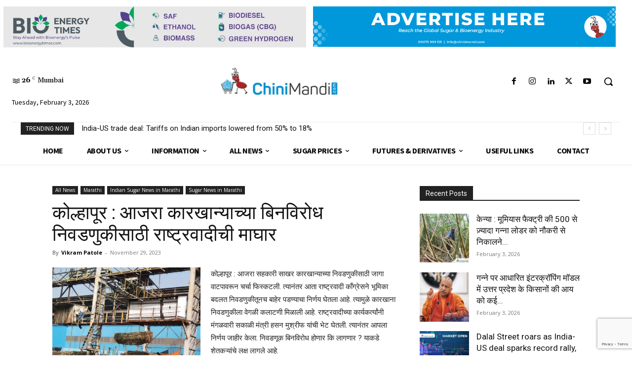

--- FILE ---
content_type: text/html; charset=utf-8
request_url: https://www.google.com/recaptcha/api2/anchor?ar=1&k=6LccUQ8sAAAAAOuYvlSQreLfRk7e4FA4OeNQY1sx&co=aHR0cHM6Ly93d3cuY2hpbmltYW5kaS5jb206NDQz&hl=en&v=N67nZn4AqZkNcbeMu4prBgzg&size=invisible&anchor-ms=20000&execute-ms=30000&cb=bhus2ymagwot
body_size: 49830
content:
<!DOCTYPE HTML><html dir="ltr" lang="en"><head><meta http-equiv="Content-Type" content="text/html; charset=UTF-8">
<meta http-equiv="X-UA-Compatible" content="IE=edge">
<title>reCAPTCHA</title>
<style type="text/css">
/* cyrillic-ext */
@font-face {
  font-family: 'Roboto';
  font-style: normal;
  font-weight: 400;
  font-stretch: 100%;
  src: url(//fonts.gstatic.com/s/roboto/v48/KFO7CnqEu92Fr1ME7kSn66aGLdTylUAMa3GUBHMdazTgWw.woff2) format('woff2');
  unicode-range: U+0460-052F, U+1C80-1C8A, U+20B4, U+2DE0-2DFF, U+A640-A69F, U+FE2E-FE2F;
}
/* cyrillic */
@font-face {
  font-family: 'Roboto';
  font-style: normal;
  font-weight: 400;
  font-stretch: 100%;
  src: url(//fonts.gstatic.com/s/roboto/v48/KFO7CnqEu92Fr1ME7kSn66aGLdTylUAMa3iUBHMdazTgWw.woff2) format('woff2');
  unicode-range: U+0301, U+0400-045F, U+0490-0491, U+04B0-04B1, U+2116;
}
/* greek-ext */
@font-face {
  font-family: 'Roboto';
  font-style: normal;
  font-weight: 400;
  font-stretch: 100%;
  src: url(//fonts.gstatic.com/s/roboto/v48/KFO7CnqEu92Fr1ME7kSn66aGLdTylUAMa3CUBHMdazTgWw.woff2) format('woff2');
  unicode-range: U+1F00-1FFF;
}
/* greek */
@font-face {
  font-family: 'Roboto';
  font-style: normal;
  font-weight: 400;
  font-stretch: 100%;
  src: url(//fonts.gstatic.com/s/roboto/v48/KFO7CnqEu92Fr1ME7kSn66aGLdTylUAMa3-UBHMdazTgWw.woff2) format('woff2');
  unicode-range: U+0370-0377, U+037A-037F, U+0384-038A, U+038C, U+038E-03A1, U+03A3-03FF;
}
/* math */
@font-face {
  font-family: 'Roboto';
  font-style: normal;
  font-weight: 400;
  font-stretch: 100%;
  src: url(//fonts.gstatic.com/s/roboto/v48/KFO7CnqEu92Fr1ME7kSn66aGLdTylUAMawCUBHMdazTgWw.woff2) format('woff2');
  unicode-range: U+0302-0303, U+0305, U+0307-0308, U+0310, U+0312, U+0315, U+031A, U+0326-0327, U+032C, U+032F-0330, U+0332-0333, U+0338, U+033A, U+0346, U+034D, U+0391-03A1, U+03A3-03A9, U+03B1-03C9, U+03D1, U+03D5-03D6, U+03F0-03F1, U+03F4-03F5, U+2016-2017, U+2034-2038, U+203C, U+2040, U+2043, U+2047, U+2050, U+2057, U+205F, U+2070-2071, U+2074-208E, U+2090-209C, U+20D0-20DC, U+20E1, U+20E5-20EF, U+2100-2112, U+2114-2115, U+2117-2121, U+2123-214F, U+2190, U+2192, U+2194-21AE, U+21B0-21E5, U+21F1-21F2, U+21F4-2211, U+2213-2214, U+2216-22FF, U+2308-230B, U+2310, U+2319, U+231C-2321, U+2336-237A, U+237C, U+2395, U+239B-23B7, U+23D0, U+23DC-23E1, U+2474-2475, U+25AF, U+25B3, U+25B7, U+25BD, U+25C1, U+25CA, U+25CC, U+25FB, U+266D-266F, U+27C0-27FF, U+2900-2AFF, U+2B0E-2B11, U+2B30-2B4C, U+2BFE, U+3030, U+FF5B, U+FF5D, U+1D400-1D7FF, U+1EE00-1EEFF;
}
/* symbols */
@font-face {
  font-family: 'Roboto';
  font-style: normal;
  font-weight: 400;
  font-stretch: 100%;
  src: url(//fonts.gstatic.com/s/roboto/v48/KFO7CnqEu92Fr1ME7kSn66aGLdTylUAMaxKUBHMdazTgWw.woff2) format('woff2');
  unicode-range: U+0001-000C, U+000E-001F, U+007F-009F, U+20DD-20E0, U+20E2-20E4, U+2150-218F, U+2190, U+2192, U+2194-2199, U+21AF, U+21E6-21F0, U+21F3, U+2218-2219, U+2299, U+22C4-22C6, U+2300-243F, U+2440-244A, U+2460-24FF, U+25A0-27BF, U+2800-28FF, U+2921-2922, U+2981, U+29BF, U+29EB, U+2B00-2BFF, U+4DC0-4DFF, U+FFF9-FFFB, U+10140-1018E, U+10190-1019C, U+101A0, U+101D0-101FD, U+102E0-102FB, U+10E60-10E7E, U+1D2C0-1D2D3, U+1D2E0-1D37F, U+1F000-1F0FF, U+1F100-1F1AD, U+1F1E6-1F1FF, U+1F30D-1F30F, U+1F315, U+1F31C, U+1F31E, U+1F320-1F32C, U+1F336, U+1F378, U+1F37D, U+1F382, U+1F393-1F39F, U+1F3A7-1F3A8, U+1F3AC-1F3AF, U+1F3C2, U+1F3C4-1F3C6, U+1F3CA-1F3CE, U+1F3D4-1F3E0, U+1F3ED, U+1F3F1-1F3F3, U+1F3F5-1F3F7, U+1F408, U+1F415, U+1F41F, U+1F426, U+1F43F, U+1F441-1F442, U+1F444, U+1F446-1F449, U+1F44C-1F44E, U+1F453, U+1F46A, U+1F47D, U+1F4A3, U+1F4B0, U+1F4B3, U+1F4B9, U+1F4BB, U+1F4BF, U+1F4C8-1F4CB, U+1F4D6, U+1F4DA, U+1F4DF, U+1F4E3-1F4E6, U+1F4EA-1F4ED, U+1F4F7, U+1F4F9-1F4FB, U+1F4FD-1F4FE, U+1F503, U+1F507-1F50B, U+1F50D, U+1F512-1F513, U+1F53E-1F54A, U+1F54F-1F5FA, U+1F610, U+1F650-1F67F, U+1F687, U+1F68D, U+1F691, U+1F694, U+1F698, U+1F6AD, U+1F6B2, U+1F6B9-1F6BA, U+1F6BC, U+1F6C6-1F6CF, U+1F6D3-1F6D7, U+1F6E0-1F6EA, U+1F6F0-1F6F3, U+1F6F7-1F6FC, U+1F700-1F7FF, U+1F800-1F80B, U+1F810-1F847, U+1F850-1F859, U+1F860-1F887, U+1F890-1F8AD, U+1F8B0-1F8BB, U+1F8C0-1F8C1, U+1F900-1F90B, U+1F93B, U+1F946, U+1F984, U+1F996, U+1F9E9, U+1FA00-1FA6F, U+1FA70-1FA7C, U+1FA80-1FA89, U+1FA8F-1FAC6, U+1FACE-1FADC, U+1FADF-1FAE9, U+1FAF0-1FAF8, U+1FB00-1FBFF;
}
/* vietnamese */
@font-face {
  font-family: 'Roboto';
  font-style: normal;
  font-weight: 400;
  font-stretch: 100%;
  src: url(//fonts.gstatic.com/s/roboto/v48/KFO7CnqEu92Fr1ME7kSn66aGLdTylUAMa3OUBHMdazTgWw.woff2) format('woff2');
  unicode-range: U+0102-0103, U+0110-0111, U+0128-0129, U+0168-0169, U+01A0-01A1, U+01AF-01B0, U+0300-0301, U+0303-0304, U+0308-0309, U+0323, U+0329, U+1EA0-1EF9, U+20AB;
}
/* latin-ext */
@font-face {
  font-family: 'Roboto';
  font-style: normal;
  font-weight: 400;
  font-stretch: 100%;
  src: url(//fonts.gstatic.com/s/roboto/v48/KFO7CnqEu92Fr1ME7kSn66aGLdTylUAMa3KUBHMdazTgWw.woff2) format('woff2');
  unicode-range: U+0100-02BA, U+02BD-02C5, U+02C7-02CC, U+02CE-02D7, U+02DD-02FF, U+0304, U+0308, U+0329, U+1D00-1DBF, U+1E00-1E9F, U+1EF2-1EFF, U+2020, U+20A0-20AB, U+20AD-20C0, U+2113, U+2C60-2C7F, U+A720-A7FF;
}
/* latin */
@font-face {
  font-family: 'Roboto';
  font-style: normal;
  font-weight: 400;
  font-stretch: 100%;
  src: url(//fonts.gstatic.com/s/roboto/v48/KFO7CnqEu92Fr1ME7kSn66aGLdTylUAMa3yUBHMdazQ.woff2) format('woff2');
  unicode-range: U+0000-00FF, U+0131, U+0152-0153, U+02BB-02BC, U+02C6, U+02DA, U+02DC, U+0304, U+0308, U+0329, U+2000-206F, U+20AC, U+2122, U+2191, U+2193, U+2212, U+2215, U+FEFF, U+FFFD;
}
/* cyrillic-ext */
@font-face {
  font-family: 'Roboto';
  font-style: normal;
  font-weight: 500;
  font-stretch: 100%;
  src: url(//fonts.gstatic.com/s/roboto/v48/KFO7CnqEu92Fr1ME7kSn66aGLdTylUAMa3GUBHMdazTgWw.woff2) format('woff2');
  unicode-range: U+0460-052F, U+1C80-1C8A, U+20B4, U+2DE0-2DFF, U+A640-A69F, U+FE2E-FE2F;
}
/* cyrillic */
@font-face {
  font-family: 'Roboto';
  font-style: normal;
  font-weight: 500;
  font-stretch: 100%;
  src: url(//fonts.gstatic.com/s/roboto/v48/KFO7CnqEu92Fr1ME7kSn66aGLdTylUAMa3iUBHMdazTgWw.woff2) format('woff2');
  unicode-range: U+0301, U+0400-045F, U+0490-0491, U+04B0-04B1, U+2116;
}
/* greek-ext */
@font-face {
  font-family: 'Roboto';
  font-style: normal;
  font-weight: 500;
  font-stretch: 100%;
  src: url(//fonts.gstatic.com/s/roboto/v48/KFO7CnqEu92Fr1ME7kSn66aGLdTylUAMa3CUBHMdazTgWw.woff2) format('woff2');
  unicode-range: U+1F00-1FFF;
}
/* greek */
@font-face {
  font-family: 'Roboto';
  font-style: normal;
  font-weight: 500;
  font-stretch: 100%;
  src: url(//fonts.gstatic.com/s/roboto/v48/KFO7CnqEu92Fr1ME7kSn66aGLdTylUAMa3-UBHMdazTgWw.woff2) format('woff2');
  unicode-range: U+0370-0377, U+037A-037F, U+0384-038A, U+038C, U+038E-03A1, U+03A3-03FF;
}
/* math */
@font-face {
  font-family: 'Roboto';
  font-style: normal;
  font-weight: 500;
  font-stretch: 100%;
  src: url(//fonts.gstatic.com/s/roboto/v48/KFO7CnqEu92Fr1ME7kSn66aGLdTylUAMawCUBHMdazTgWw.woff2) format('woff2');
  unicode-range: U+0302-0303, U+0305, U+0307-0308, U+0310, U+0312, U+0315, U+031A, U+0326-0327, U+032C, U+032F-0330, U+0332-0333, U+0338, U+033A, U+0346, U+034D, U+0391-03A1, U+03A3-03A9, U+03B1-03C9, U+03D1, U+03D5-03D6, U+03F0-03F1, U+03F4-03F5, U+2016-2017, U+2034-2038, U+203C, U+2040, U+2043, U+2047, U+2050, U+2057, U+205F, U+2070-2071, U+2074-208E, U+2090-209C, U+20D0-20DC, U+20E1, U+20E5-20EF, U+2100-2112, U+2114-2115, U+2117-2121, U+2123-214F, U+2190, U+2192, U+2194-21AE, U+21B0-21E5, U+21F1-21F2, U+21F4-2211, U+2213-2214, U+2216-22FF, U+2308-230B, U+2310, U+2319, U+231C-2321, U+2336-237A, U+237C, U+2395, U+239B-23B7, U+23D0, U+23DC-23E1, U+2474-2475, U+25AF, U+25B3, U+25B7, U+25BD, U+25C1, U+25CA, U+25CC, U+25FB, U+266D-266F, U+27C0-27FF, U+2900-2AFF, U+2B0E-2B11, U+2B30-2B4C, U+2BFE, U+3030, U+FF5B, U+FF5D, U+1D400-1D7FF, U+1EE00-1EEFF;
}
/* symbols */
@font-face {
  font-family: 'Roboto';
  font-style: normal;
  font-weight: 500;
  font-stretch: 100%;
  src: url(//fonts.gstatic.com/s/roboto/v48/KFO7CnqEu92Fr1ME7kSn66aGLdTylUAMaxKUBHMdazTgWw.woff2) format('woff2');
  unicode-range: U+0001-000C, U+000E-001F, U+007F-009F, U+20DD-20E0, U+20E2-20E4, U+2150-218F, U+2190, U+2192, U+2194-2199, U+21AF, U+21E6-21F0, U+21F3, U+2218-2219, U+2299, U+22C4-22C6, U+2300-243F, U+2440-244A, U+2460-24FF, U+25A0-27BF, U+2800-28FF, U+2921-2922, U+2981, U+29BF, U+29EB, U+2B00-2BFF, U+4DC0-4DFF, U+FFF9-FFFB, U+10140-1018E, U+10190-1019C, U+101A0, U+101D0-101FD, U+102E0-102FB, U+10E60-10E7E, U+1D2C0-1D2D3, U+1D2E0-1D37F, U+1F000-1F0FF, U+1F100-1F1AD, U+1F1E6-1F1FF, U+1F30D-1F30F, U+1F315, U+1F31C, U+1F31E, U+1F320-1F32C, U+1F336, U+1F378, U+1F37D, U+1F382, U+1F393-1F39F, U+1F3A7-1F3A8, U+1F3AC-1F3AF, U+1F3C2, U+1F3C4-1F3C6, U+1F3CA-1F3CE, U+1F3D4-1F3E0, U+1F3ED, U+1F3F1-1F3F3, U+1F3F5-1F3F7, U+1F408, U+1F415, U+1F41F, U+1F426, U+1F43F, U+1F441-1F442, U+1F444, U+1F446-1F449, U+1F44C-1F44E, U+1F453, U+1F46A, U+1F47D, U+1F4A3, U+1F4B0, U+1F4B3, U+1F4B9, U+1F4BB, U+1F4BF, U+1F4C8-1F4CB, U+1F4D6, U+1F4DA, U+1F4DF, U+1F4E3-1F4E6, U+1F4EA-1F4ED, U+1F4F7, U+1F4F9-1F4FB, U+1F4FD-1F4FE, U+1F503, U+1F507-1F50B, U+1F50D, U+1F512-1F513, U+1F53E-1F54A, U+1F54F-1F5FA, U+1F610, U+1F650-1F67F, U+1F687, U+1F68D, U+1F691, U+1F694, U+1F698, U+1F6AD, U+1F6B2, U+1F6B9-1F6BA, U+1F6BC, U+1F6C6-1F6CF, U+1F6D3-1F6D7, U+1F6E0-1F6EA, U+1F6F0-1F6F3, U+1F6F7-1F6FC, U+1F700-1F7FF, U+1F800-1F80B, U+1F810-1F847, U+1F850-1F859, U+1F860-1F887, U+1F890-1F8AD, U+1F8B0-1F8BB, U+1F8C0-1F8C1, U+1F900-1F90B, U+1F93B, U+1F946, U+1F984, U+1F996, U+1F9E9, U+1FA00-1FA6F, U+1FA70-1FA7C, U+1FA80-1FA89, U+1FA8F-1FAC6, U+1FACE-1FADC, U+1FADF-1FAE9, U+1FAF0-1FAF8, U+1FB00-1FBFF;
}
/* vietnamese */
@font-face {
  font-family: 'Roboto';
  font-style: normal;
  font-weight: 500;
  font-stretch: 100%;
  src: url(//fonts.gstatic.com/s/roboto/v48/KFO7CnqEu92Fr1ME7kSn66aGLdTylUAMa3OUBHMdazTgWw.woff2) format('woff2');
  unicode-range: U+0102-0103, U+0110-0111, U+0128-0129, U+0168-0169, U+01A0-01A1, U+01AF-01B0, U+0300-0301, U+0303-0304, U+0308-0309, U+0323, U+0329, U+1EA0-1EF9, U+20AB;
}
/* latin-ext */
@font-face {
  font-family: 'Roboto';
  font-style: normal;
  font-weight: 500;
  font-stretch: 100%;
  src: url(//fonts.gstatic.com/s/roboto/v48/KFO7CnqEu92Fr1ME7kSn66aGLdTylUAMa3KUBHMdazTgWw.woff2) format('woff2');
  unicode-range: U+0100-02BA, U+02BD-02C5, U+02C7-02CC, U+02CE-02D7, U+02DD-02FF, U+0304, U+0308, U+0329, U+1D00-1DBF, U+1E00-1E9F, U+1EF2-1EFF, U+2020, U+20A0-20AB, U+20AD-20C0, U+2113, U+2C60-2C7F, U+A720-A7FF;
}
/* latin */
@font-face {
  font-family: 'Roboto';
  font-style: normal;
  font-weight: 500;
  font-stretch: 100%;
  src: url(//fonts.gstatic.com/s/roboto/v48/KFO7CnqEu92Fr1ME7kSn66aGLdTylUAMa3yUBHMdazQ.woff2) format('woff2');
  unicode-range: U+0000-00FF, U+0131, U+0152-0153, U+02BB-02BC, U+02C6, U+02DA, U+02DC, U+0304, U+0308, U+0329, U+2000-206F, U+20AC, U+2122, U+2191, U+2193, U+2212, U+2215, U+FEFF, U+FFFD;
}
/* cyrillic-ext */
@font-face {
  font-family: 'Roboto';
  font-style: normal;
  font-weight: 900;
  font-stretch: 100%;
  src: url(//fonts.gstatic.com/s/roboto/v48/KFO7CnqEu92Fr1ME7kSn66aGLdTylUAMa3GUBHMdazTgWw.woff2) format('woff2');
  unicode-range: U+0460-052F, U+1C80-1C8A, U+20B4, U+2DE0-2DFF, U+A640-A69F, U+FE2E-FE2F;
}
/* cyrillic */
@font-face {
  font-family: 'Roboto';
  font-style: normal;
  font-weight: 900;
  font-stretch: 100%;
  src: url(//fonts.gstatic.com/s/roboto/v48/KFO7CnqEu92Fr1ME7kSn66aGLdTylUAMa3iUBHMdazTgWw.woff2) format('woff2');
  unicode-range: U+0301, U+0400-045F, U+0490-0491, U+04B0-04B1, U+2116;
}
/* greek-ext */
@font-face {
  font-family: 'Roboto';
  font-style: normal;
  font-weight: 900;
  font-stretch: 100%;
  src: url(//fonts.gstatic.com/s/roboto/v48/KFO7CnqEu92Fr1ME7kSn66aGLdTylUAMa3CUBHMdazTgWw.woff2) format('woff2');
  unicode-range: U+1F00-1FFF;
}
/* greek */
@font-face {
  font-family: 'Roboto';
  font-style: normal;
  font-weight: 900;
  font-stretch: 100%;
  src: url(//fonts.gstatic.com/s/roboto/v48/KFO7CnqEu92Fr1ME7kSn66aGLdTylUAMa3-UBHMdazTgWw.woff2) format('woff2');
  unicode-range: U+0370-0377, U+037A-037F, U+0384-038A, U+038C, U+038E-03A1, U+03A3-03FF;
}
/* math */
@font-face {
  font-family: 'Roboto';
  font-style: normal;
  font-weight: 900;
  font-stretch: 100%;
  src: url(//fonts.gstatic.com/s/roboto/v48/KFO7CnqEu92Fr1ME7kSn66aGLdTylUAMawCUBHMdazTgWw.woff2) format('woff2');
  unicode-range: U+0302-0303, U+0305, U+0307-0308, U+0310, U+0312, U+0315, U+031A, U+0326-0327, U+032C, U+032F-0330, U+0332-0333, U+0338, U+033A, U+0346, U+034D, U+0391-03A1, U+03A3-03A9, U+03B1-03C9, U+03D1, U+03D5-03D6, U+03F0-03F1, U+03F4-03F5, U+2016-2017, U+2034-2038, U+203C, U+2040, U+2043, U+2047, U+2050, U+2057, U+205F, U+2070-2071, U+2074-208E, U+2090-209C, U+20D0-20DC, U+20E1, U+20E5-20EF, U+2100-2112, U+2114-2115, U+2117-2121, U+2123-214F, U+2190, U+2192, U+2194-21AE, U+21B0-21E5, U+21F1-21F2, U+21F4-2211, U+2213-2214, U+2216-22FF, U+2308-230B, U+2310, U+2319, U+231C-2321, U+2336-237A, U+237C, U+2395, U+239B-23B7, U+23D0, U+23DC-23E1, U+2474-2475, U+25AF, U+25B3, U+25B7, U+25BD, U+25C1, U+25CA, U+25CC, U+25FB, U+266D-266F, U+27C0-27FF, U+2900-2AFF, U+2B0E-2B11, U+2B30-2B4C, U+2BFE, U+3030, U+FF5B, U+FF5D, U+1D400-1D7FF, U+1EE00-1EEFF;
}
/* symbols */
@font-face {
  font-family: 'Roboto';
  font-style: normal;
  font-weight: 900;
  font-stretch: 100%;
  src: url(//fonts.gstatic.com/s/roboto/v48/KFO7CnqEu92Fr1ME7kSn66aGLdTylUAMaxKUBHMdazTgWw.woff2) format('woff2');
  unicode-range: U+0001-000C, U+000E-001F, U+007F-009F, U+20DD-20E0, U+20E2-20E4, U+2150-218F, U+2190, U+2192, U+2194-2199, U+21AF, U+21E6-21F0, U+21F3, U+2218-2219, U+2299, U+22C4-22C6, U+2300-243F, U+2440-244A, U+2460-24FF, U+25A0-27BF, U+2800-28FF, U+2921-2922, U+2981, U+29BF, U+29EB, U+2B00-2BFF, U+4DC0-4DFF, U+FFF9-FFFB, U+10140-1018E, U+10190-1019C, U+101A0, U+101D0-101FD, U+102E0-102FB, U+10E60-10E7E, U+1D2C0-1D2D3, U+1D2E0-1D37F, U+1F000-1F0FF, U+1F100-1F1AD, U+1F1E6-1F1FF, U+1F30D-1F30F, U+1F315, U+1F31C, U+1F31E, U+1F320-1F32C, U+1F336, U+1F378, U+1F37D, U+1F382, U+1F393-1F39F, U+1F3A7-1F3A8, U+1F3AC-1F3AF, U+1F3C2, U+1F3C4-1F3C6, U+1F3CA-1F3CE, U+1F3D4-1F3E0, U+1F3ED, U+1F3F1-1F3F3, U+1F3F5-1F3F7, U+1F408, U+1F415, U+1F41F, U+1F426, U+1F43F, U+1F441-1F442, U+1F444, U+1F446-1F449, U+1F44C-1F44E, U+1F453, U+1F46A, U+1F47D, U+1F4A3, U+1F4B0, U+1F4B3, U+1F4B9, U+1F4BB, U+1F4BF, U+1F4C8-1F4CB, U+1F4D6, U+1F4DA, U+1F4DF, U+1F4E3-1F4E6, U+1F4EA-1F4ED, U+1F4F7, U+1F4F9-1F4FB, U+1F4FD-1F4FE, U+1F503, U+1F507-1F50B, U+1F50D, U+1F512-1F513, U+1F53E-1F54A, U+1F54F-1F5FA, U+1F610, U+1F650-1F67F, U+1F687, U+1F68D, U+1F691, U+1F694, U+1F698, U+1F6AD, U+1F6B2, U+1F6B9-1F6BA, U+1F6BC, U+1F6C6-1F6CF, U+1F6D3-1F6D7, U+1F6E0-1F6EA, U+1F6F0-1F6F3, U+1F6F7-1F6FC, U+1F700-1F7FF, U+1F800-1F80B, U+1F810-1F847, U+1F850-1F859, U+1F860-1F887, U+1F890-1F8AD, U+1F8B0-1F8BB, U+1F8C0-1F8C1, U+1F900-1F90B, U+1F93B, U+1F946, U+1F984, U+1F996, U+1F9E9, U+1FA00-1FA6F, U+1FA70-1FA7C, U+1FA80-1FA89, U+1FA8F-1FAC6, U+1FACE-1FADC, U+1FADF-1FAE9, U+1FAF0-1FAF8, U+1FB00-1FBFF;
}
/* vietnamese */
@font-face {
  font-family: 'Roboto';
  font-style: normal;
  font-weight: 900;
  font-stretch: 100%;
  src: url(//fonts.gstatic.com/s/roboto/v48/KFO7CnqEu92Fr1ME7kSn66aGLdTylUAMa3OUBHMdazTgWw.woff2) format('woff2');
  unicode-range: U+0102-0103, U+0110-0111, U+0128-0129, U+0168-0169, U+01A0-01A1, U+01AF-01B0, U+0300-0301, U+0303-0304, U+0308-0309, U+0323, U+0329, U+1EA0-1EF9, U+20AB;
}
/* latin-ext */
@font-face {
  font-family: 'Roboto';
  font-style: normal;
  font-weight: 900;
  font-stretch: 100%;
  src: url(//fonts.gstatic.com/s/roboto/v48/KFO7CnqEu92Fr1ME7kSn66aGLdTylUAMa3KUBHMdazTgWw.woff2) format('woff2');
  unicode-range: U+0100-02BA, U+02BD-02C5, U+02C7-02CC, U+02CE-02D7, U+02DD-02FF, U+0304, U+0308, U+0329, U+1D00-1DBF, U+1E00-1E9F, U+1EF2-1EFF, U+2020, U+20A0-20AB, U+20AD-20C0, U+2113, U+2C60-2C7F, U+A720-A7FF;
}
/* latin */
@font-face {
  font-family: 'Roboto';
  font-style: normal;
  font-weight: 900;
  font-stretch: 100%;
  src: url(//fonts.gstatic.com/s/roboto/v48/KFO7CnqEu92Fr1ME7kSn66aGLdTylUAMa3yUBHMdazQ.woff2) format('woff2');
  unicode-range: U+0000-00FF, U+0131, U+0152-0153, U+02BB-02BC, U+02C6, U+02DA, U+02DC, U+0304, U+0308, U+0329, U+2000-206F, U+20AC, U+2122, U+2191, U+2193, U+2212, U+2215, U+FEFF, U+FFFD;
}

</style>
<link rel="stylesheet" type="text/css" href="https://www.gstatic.com/recaptcha/releases/N67nZn4AqZkNcbeMu4prBgzg/styles__ltr.css">
<script nonce="enZYL9jjPaOJVKkrg4rUzg" type="text/javascript">window['__recaptcha_api'] = 'https://www.google.com/recaptcha/api2/';</script>
<script type="text/javascript" src="https://www.gstatic.com/recaptcha/releases/N67nZn4AqZkNcbeMu4prBgzg/recaptcha__en.js" nonce="enZYL9jjPaOJVKkrg4rUzg">
      
    </script></head>
<body><div id="rc-anchor-alert" class="rc-anchor-alert"></div>
<input type="hidden" id="recaptcha-token" value="[base64]">
<script type="text/javascript" nonce="enZYL9jjPaOJVKkrg4rUzg">
      recaptcha.anchor.Main.init("[\x22ainput\x22,[\x22bgdata\x22,\x22\x22,\[base64]/[base64]/[base64]/[base64]/[base64]/[base64]/YihPLDAsW0wsMzZdKTooTy5YLnB1c2goTy5aLnNsaWNlKCkpLE8uWls3Nl09dm9pZCAwLFUoNzYsTyxxKSl9LGM9ZnVuY3Rpb24oTyxxKXtxLlk9KChxLlk/[base64]/[base64]/Wi52KCk6Wi5OLHItWi5OKSxJPj4xNCk+MCxaKS5oJiYoWi5oXj0oWi5sKzE+PjIpKihJPDwyKSksWikubCsxPj4yIT0wfHxaLnUseCl8fHUpWi5pPTAsWi5OPXI7aWYoIXUpcmV0dXJuIGZhbHNlO2lmKFouRz5aLkgmJihaLkg9Wi5HKSxyLVouRjxaLkctKE8/MjU1OnE/NToyKSlyZXR1cm4gZmFsc2U7cmV0dXJuIShaLlU9KCgoTz1sKHE/[base64]/[base64]/[base64]/[base64]/[base64]\\u003d\x22,\[base64]\\u003d\\u003d\x22,\x22JMK7f8Koa2lII8KPAml2IgTCoC7Dnix1I8Oqw7rDqMO+w5MAD3zDhFwkwqDDvjnCh1BwwqDDhsKKGADDnUPCjsOsNmPDnVvCrcOhCMOBW8K+w7XDnMKAwpsJw43Ct8OdeA7CqTDCjE3CjUNvw5vDhEA7XmwHOcOlecK5w5TDvMKaEsO4wrsGJMO4wq/DgMKGw4LDnMKgwpfCnQXCnBrCjHN/[base64]/DgMO8QsKFwp/Cq8OzwrpTWsK8wo3CgzbCtMKBwofCoRV7wq9Ow6jCrsKFw4rCim3DmjU4wrvCksKqw4IMwpfDsS0ewrPCv2xJBMO/LMOnw4JUw6lmw6DCssOKEDhcw6xfw5XCo37DkGTDq1HDk2kuw5lyTsK2QW/DvAoCdUEaWcKEwqPCsg5lw4rDmsO7w5zDrltHNWQOw7zDomXDpUUvDgRfTsKkwqwEesOWw6TDhAs1HMOQwrvCk8KIc8OfIMOjwphKZMO8HRg5csOyw7XCocKbwrFrw5ErX37CnjbDv8KAw5bDh8OhIyZRYWoKOVXDjW7CnC/[base64]/DtMKuwrrCmh/[base64]/w5sbw4jDg8KyfcOewqnDnMK0ecKOV8KrFcKYFcO3w7TCiWwaw5MawoMuwqTDtmTDr0/CsRTDiE7DmB7CihIGY0w0wqDCvR/DlsKXET4kPh3DocKDQj3DpQTDig7CtcKyw4rDqsKfCGXDlB8rwq0iw7Z3wrx+wqx3U8KRAmB2HlzCnMKOw7d3w5M8F8OHwohtw6bDon/[base64]/DvMKSwq0FwonDrlTCiwkswrAYwqxhw43DoiRAdcOFw7vDv8K4dFkWdsK7w4NPw6jCr0MWwpHDtMOLwpDCu8Kbwo7ClcKFGMO4wqlIwocbwod1w5vCmxsXw6HCiALDnmDDmCtUasOawo1pw7Y1I8O6w53DpsKRWRjCoyEEbV/CmMOhGMKBwrTDvDDCrHkyVcKvw4VTw7VeLjknw5zDusK7ScOlecKswqx5wq3Dl3LDlMKvEGnDpgHCnMOIw41ZCxLDpWFpwogrw48SGkzDkMOYwqkwASbCocK/[base64]/DkcKXV8K+DjoVBHTCp8OPw7pJwqJ1VwA1wqDDrCPCgMOrw7HDs8OxwrbChsKVwrVVVMOcaD/[base64]/CjCEewrARfGfCqMOdwp3ChC3CrCzDpRQuw73DtcKIw5wSw5BqT1vCi8Kdw5/DqcO8WcO6CMOzwpBvw70SSyjDp8KrwrTCggE6cVLCsMOObsKGw5F9wprCihBsA8OSEcKXbGHCkWQ6PlnDo13Dp8O1wrMNSsKYfsKbw61PNcKncMOCw4/CvV3Cj8Obw5cHScODcBoGD8Oqw6HClMOBw5rCsUx+w5xJwqvCj144Phx/w6nCrH/[base64]/wqDCncO0b8KXwo3DnR3DpSjDtnQ6woTDo8K/asKXJMK8NmcLwpwnwoopK2PDghQrw5/CkhjDhEZQwp3Cni/Du2gDw7vCvHoGwqwww7HDpDXDrDkxwobCi2V0IE1zewLClRQNL8OObnHCjMOmfcOywpIgEsKowoLCjcO0w6zChjfCpXFgHngON10+w7zDiRduei/[base64]/[base64]/DkA4MwoAGwqYXR8KIwr5qw6sDwoVbasKDdUMrXCnCvFLCihsgRgYTRwbCocKSw6oyworDr8Oyw4pUwovCp8OKbitAw7/CiTTCqi9YW8OQVMKxwrbCvMKJwqLCvsO1aFLDpcORPEfDrhABfDNLw7R9wo5nwrTDmMKOwrLDosKHw5QxHW7Ct29Uw5/CisO5KiB0woNlw5pVw5zDicKQw4TDisKtUG9Hw69uwoN/OinCncKmwrUzw71sw6xoZxTCs8KWcR97OHXCkcOET8OiwoPCk8O+bMKUwpECJMK5w78LwqHDv8OsCkJBwrwrw69Twpcvw4/Dt8K1esK+w4pceB3CtHIgwpQUdhUhwrIow5jDucOmwrnDvMKBw5gHwoJzFEPDqsKuwq3DtW7CsMOlacKQw4fCsMKoW8K1HsOuXgTDpMK2bVrDucKwDsOxe3/CpcOcbsOEw7B7AsKaw6XCg21ow7McXzBYwrjDl2bCl8Olwp7Dm8OWDgJzw7HDvsOuwr/[base64]/DohzDhMKWAFgAdzM/[base64]/w5rDnsO0WcKIwpXChi/CscO4w7tYwo93MTDDn2wrwqFDw4hbHkYtwqLDlcOzSsOCEG3CgREMwobDqsOxw73DrFl1w4jDl8KeAsKxVBMMainCvH8MZMOzw7/CpHNvFHx0Bl/DkW3CqwYfwqQ0CXfChCPDnVRTF8OIw5/[base64]/CkCfDtULCp8KvdB1nwqIjw61Gw4PDicOzQWtMw5nCjsK+wo3DqsKUwoLDksO6ZlXCnjoIVsKXwonDj2oKwql/cGrCsSwxw7nCicKObhfCpcKlX8O1w7LDjD9KHcOHwo/CpxViEcOsw4giw6hKw7TDgSjCsT4lNcOkw6Asw4g6w7R2TsOdVmfDosK5w7IpbMKTXcKdL0fDlcKaChI7w7wdw7jCusOUfi7CncOFYcK3ZMOjQcOBUMKzGMOEwpbCiikdw4heU8OQa8Kdw6VHwo5KOMObGcKrXcOuc8KIwrp/C1PCmmPDr8Otwp/DosOGY8KHw5/CtsKUw5R6dMKwc8OrwrAQwpBcwpFTwqR2wqXDlMObw6fDgltET8KbNcKBw6ARwpfCrsK4wo8AWhsCwr/Drl5bOyjCul8/FsKEw4U/wrTChxBVw7/[base64]/DksOcwpl1w4o5O8OawpsUXcKrwobCqcOgwqHCjwDDucODwptswoMXwoc+QMOnwo1/wqPCmUFaJGrCo8OVw4AxPjA5w7/[base64]/CcKGABfDvGLCo8O/w4gUYUPCmAXCisOUw7vDmUYDN8OIw48sw48rwp8jQAFBCEAfw43DlioSScKpwoREwolEwr3CocKYw7HCpXEswqguw4dhNGsowpRiwoVFw7/[base64]/wr/DmsKaDMOvwqATw67DjRUnw7YSZMK9wobCsMO4QsO7Zn/CnUc4JiZAYwzCqT3CucKTTVobwrnDvl0uwrjCssKRw5PCqsKuG3DChgLDlSLDiTRUNMORBAABwpPDj8OfI8KHRmsCEsO+wqQuwp3CmMOwLcKgKlTDkhjDvMK2bMOVXsK/w6JOw5bCrB8YesKSw7cJwq9Wwq1Cw7Rew5pPwr3Dv8KNZ2zDgXVwUHTCgnfDgS84BnlZwqclwrXDt8O8wr5xCMKIZxMgLcOpGMKWdsO9wp5uwrFzRcKMX3hMwpfCvcOHwpjDsBRWR2/Cvw19AsKlZGrCjXfDjHvCgMKcZ8Oaw53CpcO6U8O9U27ChsOuwpx0w7RSQMOTwobCohnCl8K+KiFxwpc5wp3CiQbDrAjCijAnwp9wPlXCgcK8wqXDpsK+YsOvwqTClnjDlSBdehnChjd0cQBcwqnCkcOGCMKlw7Uew5nCunjDrsO9I0HCucOmwqTChmAPw6dawq/DpmzDicOXwqMGwqdzBwHDgBrCksKmw7N6w7DChMKAwq3CqcOBVVsGwrjCmwV3CTTDvcO3EcKlNMKzw70LdsOhD8OIwoMBNlVcLwFkw5/Dv3/CvCcRDsO/c2zDtsKKOGTCqMK9c8OMwpJmCF3CjklBTAfCnzNUwqEtw4bDj0ZXw4EdJMKsS1syGcOpw40Owq1wSxBLJcO6w5EvZMKWfcKKWMOHZz/[base64]/DnA1cQzzDqXPCviXDgcKrHcOzwoYvfCbCjgTDoSLCmjnDiUI4wqZtwqBMw5PCoD3DkB/CkcOwfVLColbDtMKrKcKTZQ1QDj3Dnlksw5bCtsKAw4bDjcOTwoTDq2TCsUrDiC3CkDXDgsOUUsK4wr8AwotKdUtewqjChEFAw7UiHwRTw41yWcK6EhLCgmFPwrssVcK/LsKPwrxbwrzDqsKpRsKpKcOCKyQRw5PCmcOeG2V3dcKmwoMOw7nDiTDDo1HDv8K8wr5NYV0tOigZwrcFw6w2w55Zw49NAnxIFTLCm0Efw5lhwq1Pw4XDiMOfw5TCrgLCncKSLmDDvg7Dk8K/wr5GwrBPch7Dn8OmODh+EltOV2PDp0RuwrTDv8ORFsOyb8KWeRU+w4MKwq/DqcOrwrRaTMOjwr90QMOuw5Y3w6IIGxE3w6bCgMOzwqrCn8KgZsOUw7oTwovDosOdwrdkwqIqwqbDtGA7RjDDtcKxRsKLw4tZSMO5WMKXfSvDiMOELlIswqPCkcKoacKPO0nDpxPCgcKnS8OoHMOuVcOGw4lVw6vDn0Epw5sPVcO4w5rDpMOyaS07w4/CmcOAacKRaWNnwplqK8O2wpdtC8KQMsOEw6A0w4LCsTs9BcK1NsKGC0DDhsO4B8OMw7zCjgQVLFNsHn4EKyEUw77DtQlxNcOJw6bDs8OmwpfDosOaQ8Oewp7DicOGwo/DvRBKZsO9QSrDoMO9w7cmw6rDm8OGHsKOOgPDozfDgjZMw63ClcKWw5tLNHYnMsOfalXCtMO6wpXCpnpsSsO5TSLCg3RLw6fCqcODRDbDnlsAw6LCkR/CmgxbDVbCl1cDBgIrEcKAw6/DghXDiMKXfEouwr57wrTCm1cMOMKCJCTDmBgVwq3CnmgcTcOmwoPCgy1dKWzCrsKDVzQQdwbCvm9LwqdOw5onfVl2w5EDJsOeXcKaODY+BF9Zw67Du8KlR0TDjQolSyLChENCUsO/[base64]/Ck2jCrmttXsOpCR4IWMKVHsKuw5DDoMK+WxRFwqbDm8OIwplnw5DCtsKGU07DrcObbS3DmCMRwpgNWMKHdUt6w5QLwrslwrbDuxDCvyt7wr/DqsKyw5UVBcOowrbChcKDwqjCpQTCiHgPDknCucO2OzdpwrgGwqJmw7nCuhBjMsOKFGouT2XCisKzwobDrFNGwq88DnV/CDJew4sOAzwhw75gw7cVXCVAwqrDvsK9w7XCm8OGwoxKD8OIwoPCp8KedD/Cq0XDgsOsMMOMdsOtw43DlMK6eilHKHPCuEw8PMK8a8KRZWV6Wmc1w6l5wqnCosOhZRI+TMKrw67DtsKZIMKhw4HCmsKoK0XDi19Dw4gXXX1vw4FSwqLDocK4UMKOUjsZXcKZwo9HQFdPa0fDjsOEw5dOw4/[base64]/DuMO0w44XwpcmX310w4LDuMOYw77Dk8ORwrXDjcKCw6AVwqdTI8KkEsOUwrfCkMKGw7vDssKowoUIw5jDoThQa0U4RMOkw5cww4DClTbDkFnDvMO2wonCtBLCgsOfw4Zmwp/Dp0fDkhEtw7t7IsKtXcKhX3DCt8O9wrE5CsKHdy4pPcK9wpgxw57Dk3/CsMOAw68FAmgPw789c0BAw61vX8KifzLDp8KTNHfCsMK5SMOuEC3DpwfCp8OUwqXChsKYJn1Xw6xRw4g3K0cBM8O+SsOXwqXCvcOLbmDDjsOuwqxewoY3w5J5wrjCtsKcQsOrw77DnT7DjU/DisOtG8KKYAVKwrfCpMKmwpjCoUh/w7/DtsOqw5ovNMKyR8OpM8KCc1BUFMKZw6fCigg7QsOpCGwWe3nDklLCq8O0HW1ywr7Du3p7w6REDi3Ds35twpfDpxjDq1YkO151wq/[base64]/wpXDhWtdfk3Ch8KRK8KhwqHCosK+wpUbw5DCssKSDHrDhMKeex7CncONKQTChzjCqcOQVw3Ctx7Do8KAw5x4OMK3S8KDIcO2XRHDpsOYa8OkAcOla8KSwp/[base64]/X8Kdw6Z3w7DDoBLCnB4SCRzDqn3Cqyw3w6hlw7VzUUDCmMOgw7jCl8KUw4Upw5DDo8O4w4htwpsgQ8OZB8OhK8KJSsOtw4PCjMKVw57Dq8KSf1liEnZlwrDDscO3Eg/CiRNuFcOCZsOxw5rDs8OTQ8OrXMOqwpPDncONw5zDocOXfHl0w7pRw6s4PsOMWMORbsOTwptAGsO3XFDConXCg8O+w65aDm7ChhXCtsKBP8O+CMOyVMOhwrh4LsKdMhUQSnTDiCDDlsKTwrV1EEXCn2JoT3pvXQ4XBsOgwr/[base64]/CjTJ8NVwWKcOCT8O1NXrDnsOiYmcMXjjDkkXCisO4w6oxwovDqsK7wrMDw402w6HCijPDvsKeEmfCqlnCqEsfw4vDksK4w5x6H8KNw6PCmkMWw4/CvsKuwrELw53Ctkt3N8KdWwLCisKtJsOKwqFnw6oFQ3/DqcK0fmDCi0Fbwp0NQ8O1wqzDiyDCj8KPwrdVw6LCrAU3wpo/wq/DuAjDmH3Dp8Kpw5HCmiHDqMO3woTCr8OGw5w+w6/DsQZQUVd7wrljUcKbSMKlGcOywrh5cC/CgHzDthTDisKKMUrDmsK5wqbCryg+w6XCvcOEXC/Chl54R8KSTBrDhwwwI1RFCcOwPWMXWFPDr2vCtknDtcKNwqzDn8OASsO4LU3Dg8KlS0h2IMOEw7NnBkbDlT5IV8Klw5zChsO5RsOgwoHCqnfDocOkw7kKwr/DpCzDqMOTw6Fqwo4lwpDDrsKIG8KPw6p8wp/Dk1TDthdmw4jDlSbCuSfDgsOMAMOyasOoI30gwotSwpl5wqrDjVIcazh6wq9zBcOqKCQDw7zCs14uNA/CnsOWd8O7wqlJw5rCvcOLTMKAw4bDmcKQPwnDmcKLPcK3w5vDsS9uwq0Swo3CssKzbnwxwqnDmyY2w7fDj2PCg0IDFVTCrMKhwq3DrSdDwovDnsKXdxpgwrfCswQTwp7Ch0gYwqbCkcKhe8K/w7URw485UcKoYxfDjsO/HcOudXHDnUNHUjBRNQ3DnkhxQn3CtcOJJWoTw6BdwpE3CXIYPMOrw6nDunfCn8KieDTCvMO1MWUew4hRwqZbDcKuQ8OTw6pAwqvCu8Ozw5MCwqlEwpcfGSbDoVTCssKTOGFWw6HCshzCnMKTwow9BcOjw6/CtVAFe8KiIXvCtMO9UMOIw5wOw6ptw41cw68GM8O9fSVTwot3w4TCksOhEmo8w6/ClUQ9W8KYw7XCicKMw7A3Q0/CjsKuXcOSADnCjAzDs0DDs8KySCnDpibCp07DnMKmwrHCjk83D296UREBK8K9bcOtw7jCqmHDsnMnw77CiH9qNnXDpSTDt8KCwrPCilRDIMK6w7Qfw6U3wqzDucObw4swbcOQDgMQwqBmw7TCrMKldi0iBRUcw51Bw70FwoDCg17CnsKPwqkNFMKQwpXCo0/[base64]/DFbCnw/CjcKbCcO6fCjDj8OHcMKbGcKNwo/DsAYZFxrDr0Ewwq5lwofDisOXYsOiC8OOAsKLw53CisKAwrJFwrA7w5PDmzPCoDovW3FJw689w73DiDhXUVIweQVkwptofz5eUcOqwonCiX3CtQAbSsO7wptGwoQCwr/DuMK2wqFWD0DDksKZMUXCjUMFwqVQwo7Cg8O7X8O1w6Iqwr/Cp0IQCsOHwpnCuz3DjzDCvcKUw79+w61dGlFYw77DiMKaw77CpDZsw5nDucK3wqNfeGVwwrTCpTXCuzxkwrrDqSrDtxhnwpLDjS/[base64]/DvcOoGj9ZNiwJYMKiwoETDVltwpEuIFnDllAJKXpkCCI5QxTDkcKCwqnCqMOjV8O/JHfDpQjDnsKfAsKdw7vDu2sJPRInw6PDnsOCTknDuMK+woFSQcKUwqJDw5bCqQvCrsOpZRpLAyg6WsONQ3tRw7LCjT/DikfCgmjCj8KTw4TDgW4MUhA8wqrDp2dKwqlww6k1HsOAZQjCjcKaXcOkwoRacsOMw57CgMKsBBLCuMKdwpF/[base64]/[base64]/Clj9nw4zDj8KDwrvCucKiw4PDvDrCtzXDmcK4PcOPw53CmcORBMK+w7/DilVrwphKAcK1wo5Tw65PwobDt8KNLMKnw6FIwr4iGzDDrsOBw4XDiAQ7w43Du8OgIcKLwo4XwofCh3TDmcKMwoHCu8KLK0HDry7DvcORw5wWwpDDisKvwpxGw7E2LE/CuxrCkmXCrsO1ZMKIw71tHUnDpsOhwoJ7JVHDoMObw6HCmgbChcOcw7/DoMKDKkFPUcK8MSLCj8Oyw7JGOMKaw7prwolBw6DDr8KHTEzCusK4ESMfbsKew7J3ZQ42SkLDlETCmS4iwrBYwoBDOyoTKsOMwqh3Sh7CpTTCtjUew6wNbRzCvcKwfxXDusOhTGzCisKsw4lMN1hdSyA/DznDmcOtwqTCnm3CrsObasO5wr0CwrUDf8Oow5FVwr7CmsKiHcKXw5hrwrVIbcKFL8O2w5VucsOHFcKmwpMIw64Lc3JoYn97VcOKwrLCiDfCiUdjFGHDhMOcwp/DjMKxw63DhsKicn4/wotuWsO8GFTCnMKsw69dwp7CscK4CMKSwonCjCJCwovCi8OQwro4BDw2wrnDi8KZJB48WzfDt8Omw4rCkDNBMMKZwonDi8OewrfCg8KCOSvDn0bDksKAC8O2wrs/ehQuNijDvmp6wonDuV9SUsOdwrzCqcORWiUwwqAEwqPDozjDgGQcwrc1aMOcajd/w4/[base64]/Dr8KdBsKEV2Ffw65QdRFuasOiPU3CqMKVVcKlw6QsRBTDmw8NeXLDp8KPw4AAQsKySw9dwrIIwrcRwr5jw7/CkHbDp8KDJBImUMOfYMOtVMKaZ3hYwpHDmUwhwo0mYCDCisO8w78baEVvw7UNwq/CrMO5C8KkAyU0UnHCs8OESMOnRsOfa2svHU3DjcKRT8Ozw7zDsiTDi2F9c3TDlhJNYVocw6TDvxrDgTnDg0PCtMOPwrXDjsOONcKnA8OFwoluWWJAe8OFw4nCocKzV8OALVVKN8Ofw7Nkw4TDrWBgwp/DtcOqwrwfwrtjw7rDrinDm1nDvkLCr8KnSMKITSRFwo7DmyXDqRQpXHPCgyfCmMOfwo7DrMO6a2o/wrLCnMKOMhLCrsOAwqpMw7cRJsKvJ8OMeMKKwrFOUcOfw7l3w4DDsXRSDhJ1DsO+w41DMcOMZSchNUYqUcKoXMOEwqwfw7UDwq1XdcOSN8KWHcOschzCrilAwpUZw6/CjMONFTZKK8KnwrI5dn7DiiHDuXvDqSQZNCnCkjote8KwMcOpaWPClsOowpPDjB3Dj8Oaw7pkcglRwphFw73Cr3QQw5TDm1lWXjrDrsKOKztAw5Btwrg/w4HCrD97wqLDusOjKyo5Pgwcw5UMwo7DoyxoVMOqfCsrw7/Cm8OoXsOJFE/CgMKRLMKIwp/[base64]/w51xw7zDqsORworCjXjCksOlw4gyNjjDqMOuZRRELMKfw6MZw4ErQyhwwpYbwpYYUBbDq1wcGsK9N8O2X8Klwosdw4gmwpLDhiJUcmnDvXsRw7ZVL31UdMKjw4fDsw85XlHCgW/CmsOcJ8OOw4/CgcKlbQUtUwNpbTLDsDPCoAXDhikHw510w4hqwpdzSggvA8KHcAZUw65YNAzDm8KrLULDtsOMVMKXN8OawrXCucKmw5oiw45NwrQ/[base64]/wrbDjMO8wq9LZsOZTw18w5sNXsKUw6vDih7CskF5KQtlw6cnwpLCuMKJwpLDssKLw4TDucK1VsOTwrvDlloWEcKSb8Kbw6RXw67Dr8KVXlrDisKyFAfCusK4T8OiLAhnw4/[base64]/DlMKrABXDncKCOcO+VUzCjHRYIQ3CnDHCp3xmDsOgdFRkw7fDoAvCsMK7wqApw5RYwqXDhsO+w4daYUjDp8KXwqrDj2XDr8KjYcKKw4DDlkrCi1/DkMKxw7fDnWURB8KuPTXCkyrDvsOsw5zCph8ie2jCpnDDrsOFK8Kvw4rDkA/[base64]/[base64]/CiSjCgj/Dsm4QwpYJw7snw60EOh9CRlZ5JsO2JMOdwowIw4HCnm9uL2Z7w5nCr8OnDcOYXhBawqfDtcK+w5/DgsKuwpx1w57CisKyJMK6w6bDtMOWRw1gw6rConTDnB/[base64]/CpmbDlHjCj8K/NsOOwrp+csKyw6U8RcOmNcO9YyLClMOgID/CjQHDlsKbZQrCnDkuwokrworCiMO8IAfDp8KOw78jw6DCoX/Co2XCv8KEeBYDdcKRVMKcwpXDt8KnbMOiWgxJMzZMwprCoXfCpsO2wrbCqcOkRMKDDlvCswUkw6PClcO3w7TDhsKuCmzCuWA2wpLDtcKbw4xeRRLCsQErw6pEwpvDswNkMMODHh3Ds8KRwpVzbxZNaMKXw44uw5/ClsKKwpQ5wpHDp3cew4JBG8OaccOzwpNfw4jDncK0wobCkEtzJg7DhA5yL8Ouwq/DomQoCMOiCMKRwp7CgmZQAwXDk8KZLCXCnic0LMOCw6jDhsKfaxPDvGLChcO+NMOwGmvDt8OFK8KbwpPDvBQWwr/CrsOHIMKgMMORwr7CkgF9YS3DtS3CqT91w4RDw7HCksKvCMKhR8KFwqdsDHVTwo3CrMK+w57ClMK1wqECEBpFRMOlK8OswqFtVRVtwrx3w7vDl8OHw5Eywq7DmCJIwqnCjmQ/w4jDv8OrJ3bDksOzwpJFw7zDvy3ClV/DuMKZw5FlwrjCoGTDncOQw7gIYcOOelTDuMKEw4RYD8K3OMKBwqIAwrM7BsOhw5VvwpsEUSDChAtOwr5TIBPCvz1NKC7CoB7Cs0gpwqtYw4/DhV8faMO3acOiETvCusK0wprCi1lXwrbDucOSEsO/[base64]/DmsKpbhnCvnNzV8O9w6rDn8Oze8Ocw5HCtknDjRo7a8KqXHxqTcKwLsKjw5QrwowmwpHCpcO6w7rCmnFvwp/Csmg8UsOAwoxlBcO9BF41YMOjw7bDssOHw7fCkX3ChcKwwq/Dg3vDqnvDow/CiMOpOXXDgm/Clx/Cq0B4wpFTw5JgwpjCj2Apw7nDpSJywqvDtAvCq2vDgBTCvsK+w6gxwqLDgsOQE1bCim3DmhVqD3jDusO9wq3Cp8K6P8Knw7V9wrrDhyUPw73CgHgZSMKYw5vCmsKGEMKDwoAWwr3DjMOHYMKrwrPChR/CkcKMNyd7VgN3wpnDtijClMKJw6N9w4fCtsO8wp/DpsKnwpYzCj5jwrcywpIuNSZTHMKnFwnCp1N9VcOawroxw6BJwqPCly7CqcO4EHfDhcKRwpB3w7omLsKswqLCs1ZPDsKPwoZ0MSbChCorw7LDuQzCk8OaIcK3V8KhJ8OEwrUlwo/[base64]/CGMow4BWw75hb8O+TyLCkcKkYHTDp8K0C27CukXDhMKhV8K+bQQJwpDDqhoIw6xEwpEBwozCugLDhMK+UMKDw5gURyQtdsOqQcK7CFLChkYRw7MqalpHw5LCv8KaeX/CrnTCssKoAVXDicO4aBV0DsKSw43Cmwdcw5jDosK8w4DCtUoWVcOyahAecyYJw5cHVnVucsKtw4dQHXZjUUjDqMKow7LChcK+w5xLfTACwo/Cj2DCugrDicKRwoACC8OnMU5fw6V8GcKLwqAKA8Olw7UOwrTDoxbCtsKcDsOQc8OGGcKWf8K6GsO6wro2NzTDoUzCtQgswpBBwpwZAAkxMMKPYsO8D8OKK8ORSsOrwoHCp33CgcO7wq0yWsOdJMK2wrEwIsK0R8Ovw6/DmhwXwoQ/[base64]/[base64]/[base64]/[base64]/wo3Cr8O7L8OiGlRgP8K1wrxrPsKZw7LDkcKcwoZ+LsOqwqovAHkFDMOkRRrCmMKvwqM2w7gBw7/CvsOwPsKIMwbCuMK4w6sqb8K6BBR5EMOOYTMzYRUFXsOEbnjCuDjCvytNW3bCjWA7wqJawpNww5zDrsO6w7LDvcOgXMOHAGPDngzDqR0kesK/cMO0EA0Qw6LCuDRIUMOJw5VowrImwqp6wrAXw6HDhMOAYMKNXMOxcHEBw7Y7w4wNw5zCllFhF2XDrQVnIHx3w4J8FjUlwpJyaxzDvsKPPRk/MG4pw5nCvTptesOkw4kDw4XCqsOcHAx1w63DviR/w5EkAljCtG1iOMOjw4prwqDCnMKSSMOGPQbDqTdcwpLCvMKjS3Rfw5/Crm0Uw5bCtHrDrMOUwq5NO8OLwoZ8WMOgDhrDqRtiwrBiw4ItwoHCojXDlMKzCHPDpyjDhUTDtgvCm2Z4wrAgG3DComfCunoQLMOIw4/[base64]/CmF/CjG3Cj8Oawrsfw67CtcKVFhnDnWZyw6AbfcKjP3DCoQsWTUTDhcKKbg8CwrdFwoh1w7Y/w5JKR8KmEMOnw48cwpZ4JsKudsO4wrg5w7HCvXpgwoBPwrHDpsKgw5bCvDpJw7fCvcONDcKdw4HCp8O7w6QYdi0/KMOJV8O9AkkQwoBHUsK3w7PDiyFpIh/[base64]/DgXtFchDCln4Vw5fDoWzCpcKFbE7CuDddw7JWbGXCgMKbw5how7HCmyA/[base64]/CtW9EVsOUwq0lw6ksBMOTV8Knwr3DhsK2SHLCuBrCs3XDt8OFFcKTwrEeGiTCixbCiMKEwpvDrMKlw6TCtHzCjMOAwobDq8Orwq/CrsOqNcKLZ0ILbD/[base64]/Du8K1wrnCtcO7w49lwrgXLjEjWBzCqQ16w649G8OCwr/CiRLDgcKFfhXCpMKBworCvcKPDsOAw6PDrcOPw7PCkU/Ck2kpwoDCksOOw6U+w69pw5nCtMK4w5klUMKhb8KsYMK7w63DhSAfSGpaw7XDphcrwpzCrsO2w61iFMOVwolLw6fCiMKdwrRuwpAaGBlfA8Kpw7Jxwo57WgbDrsOael0iwqhLG0zDiMOewpYWIsKjwqPCjzYKwqlpw4XDjGvDiXp/w6zDqBsULmxzR1BYW8KRwogEwocXd8Olwq4wwqMCZEfCssKHw5thw752DsOpw6XDsD5LwpvCvGHDpgFMPCkXw5wWAsKNXMK5w5chw5sseMKzw4jDsWXCkDXDtMOSwp/CjcK6aT7DsHHCsX0uw7Adw5ZzaTkfwpDDtMKgeHJxdMOgw6RpPkQnwppOJjfCrHgJW8OcwqsOwodGO8OEfcKzXDsOw5fDmSREEC03fcKhw6w/UcOMworCgl16wpHClMONwo5Vw5JGw4rCksKMwrTCj8ObPHLDosKYwq1Pwr1VwoZcwrYEQ8OIdMOgw6YUw5cAHgPCgW3CnMK4VcOYTycIwqweXsOcDj/DtW9SaMO2esKyf8OfPMOFwp3Ds8KYw5nCgsKaf8KPTcKOwpTDt1kywqrDrmnDqcKxfVXCqXw+HMO4d8OXwo/CowsMW8KvKsO4wr9BVsO2DB0vVg/CiQRVwofDosKhw498woFCIgFcWwzCkBbCpcKww595RnFkwrXDoQvDjl5YTiYGcMOSwpFhJSpeAMOow7jDhMOddcKmw4J5Hk1ZD8Ozw70WGMK8w5PDhcOcG8OcJS15wpjDvnbDicO9GybCosKZWWwqw4HDrn/[base64]/w5N0wrfClklZwqtQA8ORworCkMKfM0fDk8KzwoV6e8KsSMOHwpPCmHHDhBBtwr/DiCQnw7t9DsKXwoJEG8Kvc8OCA1FOw6VpVMOoScKnLsOURMK/Z8KrQjBLwpFuwoXCnsOKwo3ChsOeGcOmR8KlUsKyw6DDiTseOMOHHsKcOMKGwoICw7bDgXXCp3BDw5lUYW3Dn3ZeW3zCgcKvw5YlwpIvIsOkbcKpw6PCiMK9DU7DncOdVsOtUgs7C8OFRwRgXcOUw4kBwp/[base64]/Cm8Ofw60iw6xwQcOMwrYlw4DDucOmwpFzwr7DpcOfwrHCkHjCgDcOwo7CkjXCqA8AF2tudnskwpBkc8Oxwr51w4dYwpHDsC/Dh35TDgtWw5/CkMOzCwY7wpTDq8Oww7LCh8OofG/CqcONFX3CijPCgV7DpMOmwqjCthNyw61ifEoMR8KKIWjDhQQnX0nDhcKTwo7DtcKKfTjDmsOKw4syesK2w7vDvsO9wrnCqMKtVMONwpZSwrFOwpDCvMKTwpTDtcK8wrzDkcKEwrXCnl5ZEzrCpcOUQMO8LHQ0woRWwpTDh8Kkw6DDim/DgcKzw5/DiBxLKkMJCXTCuAnDrsO7w5xKwqY0IcK2wrPCtMOww5oCw5B/[base64]/[base64]/CnMONwoMoPRPCocKSw4jDlcKKWcKkDgVjNXYBwqkBw78kw4V4wpTCuBjCvcKdw5EMwrhmJcOUNyXCmmxXwqjCqMOhwpbDiwzCuEYSXsK7YsKqCMOIRcK6XGLCrgdeORgWVXrDiDN+wq/CnsKuacOjw6gCTsOZJsKfIcK2fHJUbBRANS/DgTgnwqZyw7nDqgBvVsO2wpPCpsO8X8K1wo8SO3FULMOPw4zDhxLDom7Dl8Oxa2xnwpw/wqB4acKWfBzCosOww5bDhSPCiEpiwpTDj0fDkRTCphpQwpPDrsOnwqc2wqogT8KzG0fCncKRGMK/wrPDqggdwoLDpsKyDDYae8OvIn0YTsOcOGjDpsKQw73DkGlPcTpbw5zDhMOhw4Fuwr/DrmvCsyI6w7TDuQ9NwrYKRA0rcRnClsKyw5fCnMOqw7ItBCDCqTxWwpxuDMOVcsK7wpDCshkkaBzCs2rDtGsxw54xw4vDmg5UVnt+G8KEw55Cw6V0woI1w7nDpwTCvyPCvsK4wpnCryo7YMK/wpHDsS8zXMOiw4DDq8Kyw5TDon7DpFZaTsK5FMKnJsK4w6DDu8KDEStdwpbCq8OZQUgsB8KfCQzCq3pVwp9cZwxYXMO/[base64]/EcKWeMOPThcxMlbCk8OedTlpRMORVcOUw5hpbkzDkkBOL358w5gBw5wTBMKbXcOgwqvCsT3DmAcrRmvCuzrDusK1XsKDSwxAw4wNfWLChlZsw5oAw7vDpMOrEHbCnRLDpcKFa8OPasOww45qUcOsBcOycWPDi3R5BcODw4zCixZKwpLDpcOTd8K1SMK7Hn9/w5hyw6Evw5YEPA8CeE3DoxfCksO3UAAbw5TCkcO1wq/[base64]/DhyTCh2wDYMKoX8KkJcO8w6HDil8/w5UIOEnDkyABwpQVAjvCm8K3w5/Do8ODwprDkSgew7zChcOLW8KTw5ltwrc6M8OhwossBMKJw5/[base64]/DpjzDjXBxwpwYW8OtZ8OKXR5Nw53ChzvDrsOjBFrCsnMcwqPDksKgwq44ecOpb3DDisKvaTPDrW9iX8K9FsKdwqbChMKuJMKDbcOuJ1opwqfCusKIw4DDlcKYCw7DmMOUw6ovD8Kxw7DDicK8w7pbBxPCj8KVFxceVhLDv8Oew5rCj8K/YhZxU8OXAsKTwrgwwo0ETXDDrcOswrAbwp7CjX/Ds2PDrsKqFcKbSSYSAcOzwpF9wonDvj7Do8OrY8O+YBnDisKkdcK5w5Y9cTEBL1toQ8OoU1fCmMOyRsO1w43DpcOsFsO6w7lSwrbCm8Kbw6lhw5FvG8OXMCBVw4lHXsOLw69Dwp4/[base64]/Co8KFw7fDsk7CiMOkw5Ijd1jDvzPCvQ5cw5I9ZsK5U8OtwqBlVW5FQsOTwr8kIsKrVRrDgifDvAgoFykPZcKiwrx9dsKswp1rwrhuw53Cgld0wox/axnDk8ONY8OLJQTCrkxNWXnCqDLCqMOzDMO1LWQaUivDu8Ojw5HDmS/CnxsMwqXCujnCncKbw7XDqcO6OcODw6DDhsKsVQsnP8K0w5TDukNvw73DoUDDrsK3HF7DrmAXd2UQw6vCikjCgsKTw4TDjiRXwoo6w49vwqVhLU3Ds1TCnMKsw6vCqMKpSMKiH2A9ZybDncONERHDkVMmwq3ClV1Vw74mH2tGXxpSwrnCvcK3IgsFwrLCjWBmw7EAwp/DkMOSdTfDosKvwp3ClUzDqhpcw6zCtsK2IsK4wrrCisO5w4FFwrFwK8OmBcKYJMOywoTCgsKmw7zDhknChS/DvMOzbsKlw77CscKddcOhwqEAGjLCn0vDqWpIw6nCgRB/wp/[base64]/w6xmX0IBw6fDkcKEw5/CnWbCgcKjRWw5wpbDqmAvRcK9wrDDvMOgUMO5GsOzwr/DuldvBnbDkijDkMOSwqPCiHbCt8OQLB3Cn8Kbw7YKRnbCj0fDuhnDpATCigMMwrLDtkpaNzk1DMKbVwMTfyzClcOIa2cQXMOjMsO4wrkkw49SSsKrTGhwwovClcK1LTLDpMKNa8KWw4tIwqMeVQ9/w5XClTvDvDtqw5Z7w446KsOXwrNJdyTCuMK+P1oqw6nCq8K1w7nDv8KzwrPDvA/CgwnCmG/[base64]/[base64]/CrDXDtnbDqm5Bw67DrxAGwqTDpCJaM8OzERRyF8K0X8KWFyzDrcOJH8OJwo/Dn8KtOhdWwodXbw5dw7hZw6/[base64]/[base64]/[base64]/CgVl4ARbCksOcwo8bw6AJM8KFwobDpcKHwqvCuMOkwrLCjMO+E8OHwo/DhhPCqsKmw6ACRMKOeEgww7jDjcOow4rChwDDok5Qw7nDsVYVw6Uaw7fCnsOnPRzCnsOHwoJxwprChmMiXA/CjUzDtMKjw4XCiMK4GMKUw7VvAcOiw5HCjsOwGx7Dhk7DrVVUwpHDuDXCusKjJjBBJlnCjMOdQMOiQQbCnA7Cl8OswoQuw7/[base64]/DkMO5exogNsKFw7hdRMKjw4nDmE01SDESTMOLf8KIwo/DpcOnwooLwrHDrBHDocKJwrsIw5NWw4YfWGLDk3Itw5vCmmjDhMKEe8KewoZ9wrfCiMKEa8OYe8O9wqNEcBbCjDZXecKyFMOmQ8O6wpwEd13CmcOYEMOsw7/Cp8KGwqQDC1JFw4PCvMOcfsOBwrRyfGbDsF/[base64]\x22],null,[\x22conf\x22,null,\x226LccUQ8sAAAAAOuYvlSQreLfRk7e4FA4OeNQY1sx\x22,0,null,null,null,1,[21,125,63,73,95,87,41,43,42,83,102,105,109,121],[7059694,913],0,null,null,null,null,0,null,0,null,700,1,null,0,\[base64]/76lBhmnigkZhAoZnOKMAhmv8xEZ\x22,0,0,null,null,1,null,0,0,null,null,null,0],\x22https://www.chinimandi.com:443\x22,null,[3,1,1],null,null,null,1,3600,[\x22https://www.google.com/intl/en/policies/privacy/\x22,\x22https://www.google.com/intl/en/policies/terms/\x22],\x22gfMByeOE4Oj0C9jc9S6e4CgynA1jRutRtfbXFMCu1ts\\u003d\x22,1,0,null,1,1770100591927,0,0,[220,247,51],null,[8,95,137],\x22RC-z0cmktJdssZADA\x22,null,null,null,null,null,\x220dAFcWeA7cEkezsC7zQNbh50OwqhyHbqiiGdG14LG7NblopShj3AvMFZaydObTvNsXM-ttvlHLRzB26trFDi4I5JYKJZvCS69GPw\x22,1770183391879]");
    </script></body></html>